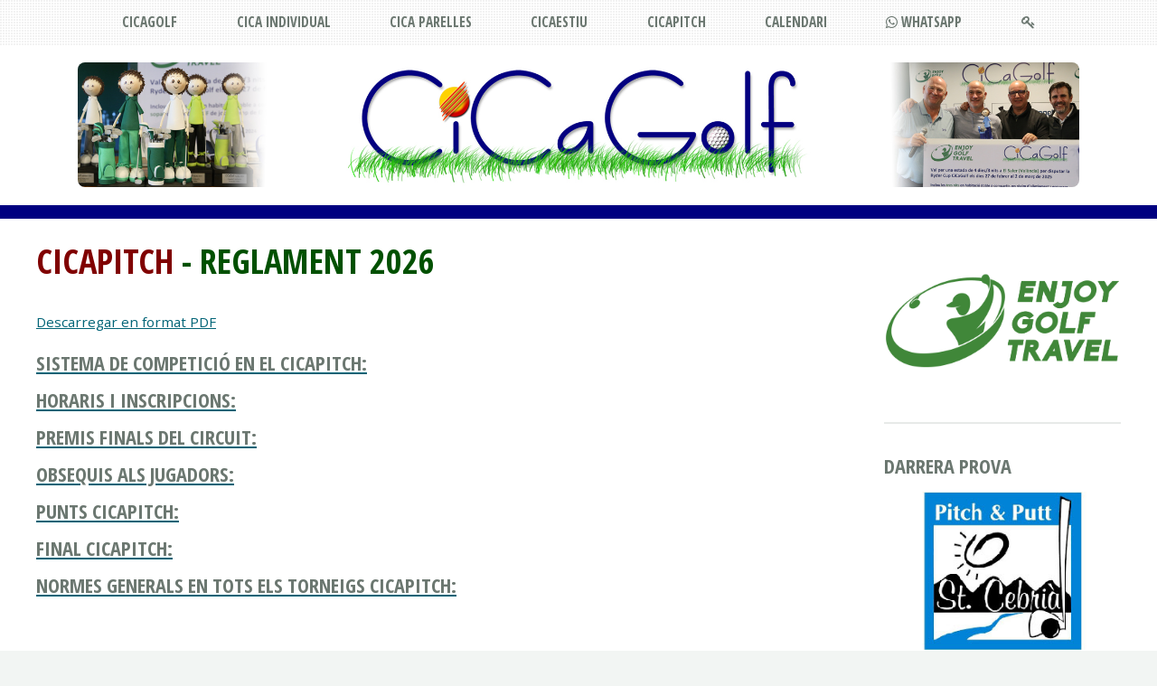

--- FILE ---
content_type: text/html; charset=UTF-8
request_url: http://www.cicagolf.com/index.php?op=ReglamentPitch
body_size: 7076
content:

<!DOCTYPE HTML>
<!--
	TXT by HTML5 UP
	html5up.net | @n33co
	Free for personal and commercial use under the CCA 3.0 license (html5up.net/license)
-->
<html>
	<head>
		<title>CiCaGolf - Circuit Català de Golf</title>
		<meta charset="utf-8" />
		<meta name="viewport" content="width=device-width, initial-scale=1" />
		<!--[if lte IE 8]><script src="assets/js/ie/html5shiv.js"></script><![endif]-->
		<link rel="stylesheet" type="text/css" href="assets/css/main.css" />
		<link rel="stylesheet" type="text/css" href="assets/css/bootstrap-year-calendar.css">
		<!--<link rel="stylesheet" type="text/css" href="assets/css/camps.css"> CSS per visalitzar cicaCamps.php-->
		<!--[if lte IE 8]><link rel="stylesheet" href="assets/css/ie8.css" /><![endif]-->
		<link href="./images/favicon.ico" rel="shortcut icon" type="image/x-icon">

		<!-- Scripts -->
		<script src="assets/js/jquery.min.js"></script>
		<script src="assets/js/jquery.dropotron.min.js"></script>
		<script src="assets/js/skel.min.js"></script>
		<script src="assets/js/skel-viewport.min.js"></script>
		<script src="assets/js/util.js"></script>
		<!--[if lte IE 8]><script src="assets/js/ie/respond.min.js"></script><![endif]-->
		<script src="assets/js/main.js"></script>
	</head>
	<body>
		<div id="page-wrapper">
			<!-- Header -->
			<header id="header">
				<div class="logo container">
					<div>
						<!-- Important que hi hagi h1 per la barra menú versió mbl -->
						<h1><a href="index.php" id="logo">&nbsp;</a></h1>
						<img class="image featured" src="./images/banner2025.jpg" alt="CiCaGolf" />
					</div>
				</div>
			</header>

			<!-- Nav -->
			<nav id="nav">
				<ul>
	<li><a href="./index.php?op=Banners">CiCaGolf</a>
		<ul>
			<li><a href="./index.php?op=Presentacio">Qui som?</a></li>
			<li><a href="./index.php?op=Contactar">Contacta'ns</a></li>
			<li><a href="./index.php?op=Seguir">Segueix-nos</a></li>
			<li><a href="./index.php?op=Fotos">Fotos</a></li>
		</ul>
	</li>

	<li><a href="#">CiCa Individual</a>
		<ul>
			<li><a href="./index.php?op=ReglamentIndividual">Reglament</a></li>
			<li><a href="./index.php?op=InscripcionsIndividual">Inscripcions</a></li>
			<li><a href="./index.php?op=HorarisIndividual">Horaris sortida</a></li>
			<li><a href="./index.php?op=ResultatsIndividual">Resultats</a></li>
			<li><a href="./index.php?op=PremisIndividual">Premis circuit</a></li>
			<li><a href="./index.php?op=PuntsIndividual">Punts CiCa Individual</a></li>
			<li><a href="./index.php?op=ObsequisIndividual">Obsequis per participaci&oacute;</a></li>
		</ul>
	</li>
	<li><a href="#">CiCa Parelles</a>
		<ul>
			<li><a href="./index.php?op=ReglamentParelles">Reglament</a></li>
			<li><a href="./index.php?op=InscripcionsParelles">Inscripcions</a></li>
			<li><a href="./index.php?op=HorarisParelles">Horaris sortida</a></li>
			<li><a href="./index.php?op=ResultatsParelles">Resultats</a></li>
			<li><a href="./index.php?op=PremisParelles">Premis circuit</a></li>
			<li><a href="./index.php?op=PuntsParelles">Punts CiCa Parelles</a></li>
			<li><a href="./index.php?op=ObsequisParelles">Obsequis per participaci&oacute;</a></li>
		</ul>
	</li>
	<li><a href="#">CiCaEstiu</a>
		<ul>
			<li><a href="./index.php?op=ReglamentEstiu">Reglament</a></li>
			<li><a href="./index.php?op=InscripcionsEstiu">Inscripcions</a></li>
			<li><a href="./index.php?op=HorarisEstiu">Horaris sortida</a></li>
			<li><a href="./index.php?op=ResultatsEstiu">Resultats</a></li>
			<li><a href="./index.php?op=PremisEstiu">Premis circuit</a></li>
		</ul>
	</li>
	<li><a href="#">CiCaPitch</a>
		<ul>
			<li><a href="./index.php?op=ReglamentPitch">Reglament</a></li>
			<li><a href="./index.php?op=ResultatsIPitch">Resultats Individual</a></li>
			<li><a href="./index.php?op=ResultatsPPitch">Resultats Parelles</a></li>
			<li><a href="./index.php?op=PremisPitch">Premis circuit</a></li>
			<li><a href="./index.php?op=PuntsIPitch">Punts CiCaPitch Individual</a></li>
			<li><a href="./index.php?op=PuntsPPitch">Punts CiCaPitch Parelles</a></li>
			<li><a href="./index.php?op=ObsequisPitch">Obsequis per participaci&oacute;</a></li>
		</ul>
	</li>

	<!--<li><a href="./index.php?op=Final">Final CiCaGolf</a></li>-->
	
	<li><a href="./index.php?op=Calendari">Calendari</a></li>
	
	<!--<li><a href="./index.php?op=Fotos">Fotos</a></li>-->

	<!--<li><a href="./index.php?op=Depique"><font style="color:#800000;">Botiga Depique On line</font></a></li>-->

	<li><a target="_blank" href="https://api.whatsapp.com/send?phone=34605540956" title="Envia'ns un Whatsapp" class="icon fa-whatsapp">&nbsp;Whatsapp</a></li>

	<!--<li><a href="./index.php?op=Privada"><i class="fa fa-key" aria-hidden="true"></i>&nbsp;Privada</a></li>-->
	<li><a href="./index.php?op=Privada"><i class="fa fa-key" aria-hidden="true"></i></a></li>
</ul>
			</nav>

			<!-- Main -->
			<div id="main-wrapper">
				<div id="main" class="container">
					<div class="row">
						<div class="9u 12u(mobile) important(mobile)">
							<div class="content content-left">

								<!-- Content -->
								<article class="box page-content">
									<header>
										<h2><!--<span class="blauFosc">CiCaGolf&nbsp;</span>--><span class="vermellFosc">CiCaPitch</span><span class="verdFosc"> - Reglament 2026</span></h2>
									</header>

									<!-- Cada php ha d'anar dins una o varies section -->
									<section>
	<p><a target="_blank" href="./Fitxers/reglament26Pitch.pdf">Descarregar en format PDF</a></p>

	<a href="#" id="Sistema-show" onclick="showHide('Sistema');return false;"><h3>Sistema de competici&oacute; en el CiCaPitch:</h3></a>
	<div id="Sistema" class="readmore">
		<h3>Sistema de competici&oacute; en el CiCaPitch:</h3>
		<p>Les proves es podran jugar tant en format <b>Individual</b> com en <b>Parelles Fourball</b>. En el cas de parelles, els equips seran de dos jugadors m&eacute;s un reserva (opcional). 
		Cap jugador pot formar part de m&eacute;s d&#39;un equip.</p> 
		<p>Categories Individuals:
			<ul class="default">
				<li>Scratx</li>
				<li>Handicap inferior: fins a 5,9</li>
				<li>Handicap superior: a partir de 6,0</li>
				<li>Fidelitat (tots els handicaps)</li>
			</ul>
		</p>
		<p>Categories Parelles:
			<ul class="default">
				<li>Scratx</li>
				<li>Handicap</li>
				<li>Pink (parelles amb una Dama com a m&iacute;nim)</li>
				<li>Fidelitat</li>
			</ul>
		</p>
		<p>El circuit consta de deu proves. Per a la classificaci&oacute; final de cada categoria comptaran els <b>sis millors resultats</b>, excepte per a la classificaci&oacute; <b>Fidelitat</b> on comptaran tots deu. 
		Totes les proves es disputaran amb el sistema de puntuaci&oacute; <b>Stableford</b>.</p>
		<p><a href="#" id="Sistema-hide" onclick="showHide('Sistema');return false;">Ocultar</a></p>
	</div>

	<a href="#" id="Inscripcions-show" onclick="showHide('Inscripcions');return false;"><h3>Horaris i Inscripcions:</h3></a>
	<div id="Inscripcions" class="readmore">
		<h3>Horaris i Inscripcions:</h3>
		<p>Hi haur&agrave; quatre sortides a tiro a tots els camps: <b>divendres mat&iacute; i tarda, dissabte mat&iacute; i diumenge mat&iacute;</b>. En cas d&#39;omplir-se la sortida del dissabte mat&iacute;, es podran obrir inscripcions per dissabte tarda. 
		Les dues <b>Finals</b> tindran una &uacute;nica sortida al mat&iacute; i despr&eacute;s es far&agrave; el dinar d&#39;entrega de premis</p>
		<p>Les <b>inscripcions</b> es faran sempre al camp corresponent. Els <b>horaris i grups</b> es faran per estricte handicap. El preu de la inscripci&oacute; a totes les proves &eacute;s de <b>25€</b>.</p>
		<p><a href="#" id="Inscripcions-hide" onclick="showHide('Inscripcions');return false;">Ocultar</a></p>
	</div>

	<a href="#" id="PremisFin-show" onclick="showHide('PremisFin');return false;"><h3>Premis Finals del circuit:</h3></a>
	<div id="PremisFin" class="readmore">
		<h3>Premis Finals del circuit:</h3>
		<ul class="default">
			<li><b>15 estades de tres dies a un hotel fora de Catalunya per jugar la Ryder Cup CiCaPitch</b>. Aquestes estades seran pels guanyadors de cada categoria Individual (4 guanyadors) i pels guanyadors de cada categoria de Parelles (8 guanyadors). 
			Les tres restants seran pels guanyadors handicap de les <b>Finals CiCaPitch Individual i Parelles (21 i 22 de novembre)</b>.</li>
			<li><b>9 espatlles Gran Reserva Batall&eacute; El &uacute;nico</b>. Aquestes espatlles seran pels segons classificats de les categories Scratx, Handicap Inferior i Superior del torneig Individual i pels segons classuficats Scratx, Handicap i Pink 
			del torneig de Parelles.</li>
		</ul>
		<p>A efectes de guanyadors m&uacute;ltiples en diferents categories, l&#39;ordre d&#39;elecci&oacute; ser&agrave; la dels millors classificats <b>Scratx</b>, <b>Pink (a parelles)</b>, <b>Handicap</b> i despr&eacute;s <b>Fidelitat</b>.</p>
		<p>Els jugadors que hagin guanyat el premi de l&#39;estada durant dos anys seguits, no podran optar a aquest premi l&#39;any següent d&#39;aquest fet. Si podran optar a altres premis i obsequis.</p>
		<p><a href="#" id="PremisFin-hide" onclick="showHide('PremisFin');return false;">Ocultar</a></p>
	</div>
	
	<a href="#" id="Obsequis-show" onclick="showHide('Obsequis');return false;"><h3>Obsequis als jugadors:</h3></a>
	<div id="Obsequis" class="readmore">
		<h3>Obsequis als jugadors:</h3>
		<p>A la 1a prova del circuit, P&P St Cebri&agrave; dels dies 16, 17 i 18 de gener, tots els jugadors rebran d&#39;obsequi una caixa de <b>3 boles Srixon Soft Feel</b>.</p>
		<p>A partir de la segona prova, tots els jugadors rebran obsequis en funci&oacute; del n&uacute;mero de prova disputada segons els seg&uuml;ent escalat:</p>
		<ul class="default">
			<li>2a prova disputada: <b>Tee especial per Pitch&Putt</b></li>
			<li>3a prova disputada: <b>Caixa de 3 boles Srixon Soft Feel</b></li>
			<li>4a prova disputada: <b>Caixa galetes Birba 170gr</b></li>
			<li>5a prova disputada: <b>Caixa de 3 boles Srixon Soft Feel</b></li>
			<li>6a prova disputada: <b>Guant de golf Under Armour</b></li>
			<li>7a prova disputada: <b>Caixa de 3 boles Srixon Soft Feel</b></li>
			<li>8a prova disputada: <b>Caixa galetes Birba 280gr</b></li>
			<li>9a prova disputada: <b>Polo t&egrave;cnic Under Armour</b></li>
		</ul>
		<p><a href="#" id="Obsequis-hide" onclick="showHide('Obsequis');return false;">Ocultar</a></p>
	</div>

	<a href="#" id="Punts-show" onclick="showHide('Punts');return false;"><h3>Punts CiCaPitch:</h3></a>
	<div id="Punts" class="readmore">
		<h3>Punts CiCaPitch:</h3>
		<p>Els jugadors podran aconseguir Punts CiCaPitch al llarg del circuit que podran bescanviar al final de temporada per obsequis. 
		Els punts s&#39;assignaran a cada jugador segons el seg&uuml;ent barem:</p>
		<ul class="default">
			<li><b>Els tres primers</b> classificats de cada categoria Individual a cada camp, obtindran <b>6, 4 i 2 punts CiCaPitch</b>. Si un jugador obt&eacute; punts en dos o m&eacute;s categories, nom&eacute;s se li sumaran els punts en la categoria en 
			que faci m&eacute;s punts.</li>
			<li><b>Els tres primers</b> classificats de cada categoria Parelles a cada camp, obtindran <b>3, 2 i 1 punts CiCaPitch</b>. Si un jugador obt&eacute; punts en dos o m&eacute;s categories, nom&eacute;s se li sumaran els punts en la categoria en 
			que faci m&eacute;s punts.</li>
			<li><b>1 punt CiCaPitch</b> per cada Birdie aconseguit (en parelles, el jugador que el fa)</li>
			<li><b>6 punts CiCaPitch</b> per cada Hole in One aconseguit (en parelles, el jugador que el fa)</li>
		</ul>
		<br>
		
		<p>Els jugadors podran bescanviar els seus punts en qualsevol moment de la temporada abans del 21 de novembre, dia de la <b>Final CiCaPitch</b>. 
		No es poden acumular punts entre diferents jugadors. La llista d&#39;obsequis ambs els punts necessaris per aconseguir-los &eacute;s:</p>
		<ul class="default">
			<li>8 punts: <b>Caixa de 3 boles Srixon Soft Feel</b></li>
			<li>16 punts: <b>Caixa de 3 boles Titleist ProV</b></li>
			<li>20 punts: <b>Bossa de sabates Under Armour</b></li>
			<li>25 punts: <b>GF per jugar una prova del CiCaPitch 2026 o 2027</b></li>
			<li>30 punts: <b>Paraig&uuml;es de golf</b></li>
			<li>35 punts: <b>Espatlla Gran Reserva Batall&eacute; El &uacute;nico</b></li>
		</ul>
		<br>
		<p>Hi haur&agrave; dos premis especials d&#39;un valor m&iacute;nim de <b>250€</b> cadesc&uacute; per al jugador de <b>Individual i un altre per al jugador de Parelles que aconsegueixin m&eacute;s punts CiCaPitch a final de temporada</b> i que hagin fet un m&iacute;nim de 6 proves del circuit.
		D&#39;aquests jugadors escollir&agrave; primer el que tingui m&eacute;s punts. Aquests regals seran a canvi de tots els seus punts CiCaPitch aconseguits durant el 2026.
		En cas d&#39;empat entre dos o m&eacute;s jugadors, guanyar&agrave; el jugador que tenia el handicap m&eacute;s baix en la primera prova disputada.</p>
		<p><a href="#" id="Punts-hide" onclick="showHide('Punts');return false;">Ocultar</a></p>
	</div>

	
	<a href="#" id="Final-show" onclick="showHide('Final');return false;"><h3>Final CiCaPitch:</h3></a>
	<div id="Final" class="readmore">
		<h3>Final CiCaPitch:</h3>
		<p>El dissabte <b>21 de novembre de 2026</b> es disputar&agrave; la <b>Final CiCaPitch Individual</b>. La prova es disputar&agrave; en la modalitat <b>Individual Stroke Play Handicap</b>. 
		El diumenge <b>22 de novembre de 2026</b> es disputar&agrave; la <b>Final CiCaPitch Parelles</b>. La prova es disputar&agrave; en la modalitat <b>Parelles Fourball Stroke Play Handicap</b>. 
		Els guanyadors Handicap d&#39;ambdues finals obtindran una </b>estada de tres dies a un hotel fora de Catalunya per jugar la Ryder Cup CiCaPitch</b>. La participaci&oacute; a aquestes proves estar&agrave; limitada als jugadors classificats. Estaran 
		classificats tots els jugadors que han disputat un m&iacute;nim de 6 proves del circuit CiCaPitch. Al finalitzar aquestes proves, es far&agrave; un dinar d’entrega de premis i sorteig de regals.</p>
		<p>Els jugadors classificats per a les <b>Finals CiCaPitch</b> podran jugar ambdues finals si aix&iacute; ho desitgen, independentment de la modalitat jugada durant el circuit. Es permetr&agrave; que juguin parelles amb un sol jugador classificat 
		per a la Final.	En cas de guanyar una d&#39;aquestes parelles, el premi del jugador no classificat passar&agrave; a la seg&uuml;ent parella classificada (mitja estada per a cadasc&uacute;). Si aquesta parella tamb&eacute; fos una d&#39;aquestes, 
		l&#39;estada ser&agrave; pel jugador classificat.</p>
		<p><a href="#" id="Final-hide" onclick="showHide('Final');return false;">Ocultar</a></p>
	</div>

	<a href="#" id="Normes-show" onclick="showHide('Normes');return false;"><h3>Normes generals en tots els torneigs CiCaPitch:</h3></a>
	<div id="Normes" class="readmore">
		<h3>Normes generals en tots els torneigs CiCaPitch:</h3>
		<p>En cas d’empat final en la classificaci&oacute; handicap d’una prova o classificaci&oacute; final, guanyar&agrave; el jugador amb el handicap m&eacute;s baix (a parelles, la suma de handicaps).
		En el cas de classificaci&oacute; scratx ser&agrave; el m&eacute;s alt. Per establir el handicap del jugador en una classificaci&oacute; final, s’agafar&agrave; el handicap de la primera prova disputada.</p>
		<p>Els jugadors inscrits a les proves organitzades per CiCaGolf, autoritzen la publicaci&oacute; de fotos a la web del circuit o altres mitjans que CiCaGolf consideri adequats, 
		sempre amb fins purament comercials i/o de difusi&oacute;.</p>
		<p>Com a regla local a totes les proves del CiCaPitch, es permet utilitzar aparells de medici&oacute; de dist&agrave;ncia. Es co&lmidot;oca bola en el carrer en totes les proves del circuit. 
		Qualsevol aspecte no contemplat en aquest reglament, ser&agrave; estudiat i resolt pel Comit&egrave; de Competici&oacute; i comunicat adequadament pels mitjans habituals de CiCaPitch.</p>
		<p><a href="#" id="Normes-hide" onclick="showHide('Normes');return false;">Ocultar</a></p>
	</div>
</section>								</article>
							</div>
						</div>

						<div class="3u 12u(mobile)">
							<div class="sidebar">
								<section>
									
<!--<h2 class="major"><span>Campionat</span></h2>-->
<ul class="divided">
	<li>
		<article class="box post-summary">
			<!--<li><a href="./index.php?op=Depique"><font style="color:#800000;">Botiga Depique On line</font></a></li>-->
			<!--<a href="./index.php?op=Depique" class="button">Botiga Depique On line</a>-->
			<!--<a href="http://www.enjoygolftravel.com" class="button" style="text-align:center;">Enjoy Golf Travel</a>-->
			<a href="http://www.enjoygolftravel.com"><img class="image featured" src="./images/enjoy.png" alt="Enjoy Golf Travel" /></a>
		</article>
	</li>

	<li>
		<article class="box post-summary">
			<h3>Darrera prova</h3>
				<img class="image featured" src="./images/Camp/ppcebria.jpg" alt="Pitch - Sant Cebri&agrave;" />
				<ul>
					<li>1a prova CiCaPitch 2026</li>
					<li>Sant Cebri&agrave;</li>
					<li>16, 17 i 18 de gener de 2026</li>
					<li>Individual i Parelles Fourball</li>
				</ul>
		</article>
	</li>

	<li>
		<article class="box post-summary">
			<h3>Seg&uuml;ent prova</h3>
				<img class="image featured" src="./images/Camp/pparo.jpg" alt="Pitch - Platja d&#39;Aro" />
				<ul>
					<li>2a prova CiCaPitch 2026</li>
					<li>Platja d&#39;Aro</li>
					<li>6, 7 i 8 de febrer de 2026</li>
					<li>Individual i Parelles Fourball</li>
				</ul>
		</article>
	</li>
</ul>
								</section>
							</div>
						</div>
					</div>
					<div class="row 200%">
						<div class="12u">
							<!-- Features -->
							<section class="box features">
								
<h2 class="major"><span>Patrocinadors</span></h2>
<div>
	<div class="row">
						<div class=3u 12u(mobile)>
					<!-- Feature -->
					<section class="box feature">
						<a href="http://www.underarmour.es" target="_blank" class="image featured"><img src=images/Logo/Uarmour.jpg /></a>
					</section>
				</div>
						<div class=3u 12u(mobile)>
					<!-- Feature -->
					<section class="box feature">
						<a href="http://www.weareyouin.com" target="_blank" class="image featured"><img src=images/Logo/youin.jpg /></a>
					</section>
				</div>
						<div class=3u 12u(mobile)>
					<!-- Feature -->
					<section class="box feature">
						<a href="http://www.wattsrenovable.com/ca/" target="_blank" class="image featured"><img src=images/Logo/nouwatts.jpg /></a>
					</section>
				</div>
						<div class=3u 12u(mobile)>
					<!-- Feature -->
					<section class="box feature">
						<a href="http://www.co2en.cat" target="_blank" class="image featured"><img src=images/Logo/nouco2en.jpg /></a>
					</section>
				</div>
			</div>
	<div class="row">
		<div class="12u">
			<ul class="actions">
				<li><a href="./index.php?op=Patrocinadors" class="button big">Veure'ls tots</a></li>
			</ul>
		</div>
	</div>
</div>
							</section>
						</div>
					</div>
				</div>
			</div>

			<!-- Footer -->
			<footer id="footer" class="container">
				<div class="row 200%">
	<!--<div class="9u 12u(mobile)">-->
	<div class="12u">
		<!-- About -->
		<section>
			<h2 class="major"><span>CiCaGolf, S.C.P.</span></h2>
			<p>NIF J17661752</p>
			<p>C/ Francesc Artau, 2 baixos - 17005 - GIRONA - info@cicagolf.com - 605 54 09 56</p>
			<p>Inscrita en el Registre de la Generatitat de Catalunya n 403611/2001 amb data 28/02/2001</p>
		</section>
	</div>
</div>

<div class="row 200%">
	<div class="12u">
		<!-- Contact -->
		<section>
			<h2 class="major"><span>Segueix-nos</span></h2>
			<ul class="contact">
	<li><a target="_blank" href="https://www.facebook.com/Cicagolf" title="Facebook CiCaGolf" class="icon fa-facebook"><span class="label">Facebook</span></a></li>
	<li><a target="_blank" href="https://www.instagram.com/cicagolf" title="Instagram CiCaGolf" class="icon fa-instagram"><span class="label">Instagram</span></a></li>
	<li><a href="./index.php?op=Fotos" title="Fotos CiCaGolf" class="icon fa-photo"><span class="label">Fotos</span></a></li>
	<li><a target="_blank" href="https://api.whatsapp.com/send?phone=34605540956" title="Envia'ns un Whatsapp" class="icon fa-whatsapp"><span class="label">Whatsapp</span></a></li>
</ul>
		</section>
	</div>
</div>

<!-- Copyright -->
<div id="copyright">
	<ul class="menu">
		<li><a href="./index.php?op=Privacitat"> Avis Legal i Pol&iacute;tica de privacitat de CiCaGolf, S.C.P. </a></li>
		<li> Design by Albert Sabri&agrave; </li>
	</ul>
</div>			</footer>
		</div>

		<!-- Reglament -->
		<script>
			function showHide(shID) {
				if (document.getElementById(shID)) {
					if (document.getElementById(shID+'-show').style.display != 'none') {
						document.getElementById(shID+'-show').style.display = 'none';
						document.getElementById(shID).style.display = 'block';
					}
					else {
						document.getElementById(shID+'-show').style.display = 'inline';
						document.getElementById(shID).style.display = 'none';
					}
				}
			}
		</script>
	</body>
</html>

--- FILE ---
content_type: text/css
request_url: http://www.cicagolf.com/assets/css/main.css
body_size: 11901
content:
@import url("font-awesome.min.css");
@import url("http://fonts.googleapis.com/css?family=Open+Sans:400,400italic,700,700italic|Open+Sans+Condensed:700");

/*
	TXT by HTML5 UP
	html5up.net | @n33co
	Free for personal and commercial use under the CCA 3.0 license (html5up.net/license)
*/

.taronjaClar{color:#ffffcc;}
.taronjaFosc{color:#ff9900;}
.vermellClar{color:#ff0000;}
.vermellFosc{color:#800000;}
.verdClar{color:#33cc33;}
.verdFosc{color:#005000;}
.blauClar{color:#6699ff;}
.blauFosc{color:#000080;}

.colorText{color:#6b7770;}
.colorLink{color:#006376;}
.colorHeader{color:#c1cac5;}
.colorContact{color:#f2f5f3;}

/* Reset */

	html, body, div, span, applet, object, iframe, h1, h2, h3, h4, h5, h6, p, blockquote, pre, a, abbr, acronym, address, big, cite, code, del, dfn, em, img, ins, kbd, q, s, samp, small, strike, strong, sub, sup, tt, var, b, u, i, center, dl, dt, dd, ol, ul, li, fieldset, form, label, legend, table, caption, tbody, tfoot, thead, tr, th, td, article, aside, canvas, details, embed, figure, figcaption, footer, header, hgroup, menu, nav, output, ruby, section, summary, time, mark, audio, video {
		margin: 0;
		padding: 0;
		border: 0;
		font-size: 100%;
		font: inherit;
		vertical-align: baseline;
	}

	article, aside, details, figcaption, figure, footer, header, hgroup, menu, nav, section {
		display: block;
	}

	body {
		line-height: 1;
	}

	ol, ul {
		list-style: none;
	}

	blockquote, q {
		quotes: none;
	}

	blockquote:before, blockquote:after, q:before, q:after {
		content: '';
		content: none;
	}

	table {
		border-collapse: collapse;
		border-spacing: 0;
	}

	body {
		-webkit-text-size-adjust: none;
	}

/* Box Model */

	*, *:before, *:after {
		-moz-box-sizing: border-box;
		-webkit-box-sizing: border-box;
		box-sizing: border-box;
	}

/* Containers */

	.container {
		margin-left: auto;
		margin-right: auto;
	}

	.container.\31 25\25 {
		width: 100%;
		max-width: 1200px;
		min-width: 960px;
	}

	.container.\37 5\25 {
		width: 720px;
	}

	.container.\35 0\25 {
		width: 480px;
	}

	.container.\32 5\25 {
		width: 240px;
	}

	.container {
		width: 960px;
	}

	@media screen and (min-width: 737px) {

		.container.\31 25\25 {
			width: 100%;
			max-width: 1500px;
			min-width: 1200px;
		}

		.container.\37 5\25 {
			width: 900px;
		}

		.container.\35 0\25 {
			width: 600px;
		}

		.container.\32 5\25 {
			width: 300px;
		}

		.container {
			width: 1200px;
		}

	}

	@media screen and (min-width: 737px) and (max-width: 1200px) {

		.container.\31 25\25 {
			width: 100%;
			max-width: 1200px;
			min-width: 960px;
		}

		.container.\37 5\25 {
			width: 720px;
		}

		.container.\35 0\25 {
			width: 480px;
		}

		.container.\32 5\25 {
			width: 240px;
		}

		.container {
			width: 960px;
		}

	}

	@media screen and (max-width: 736px) {

		.container.\31 25\25 {
			width: 100%;
			max-width: 125%;
			min-width: 100%;
		}

		.container.\37 5\25 {
			width: 75%;
		}

		.container.\35 0\25 {
			width: 50%;
		}

		.container.\32 5\25 {
			width: 25%;
		}

		.container {
			width: 100% !important;
		}

	}

/* Grid */

	.row {
		border-bottom: solid 1px transparent;
		-moz-box-sizing: border-box;
		-webkit-box-sizing: border-box;
		box-sizing: border-box;
	}

	.row > * {
		float: left;
		-moz-box-sizing: border-box;
		-webkit-box-sizing: border-box;
		box-sizing: border-box;
	}

	.row:after, .row:before {
		content: '';
		display: block;
		clear: both;
		height: 0;
	}

	.row.uniform > * > :first-child {
		margin-top: 0;
	}

	.row.uniform > * > :last-child {
		margin-bottom: 0;
	}

	.row.\30 \25 > * {
		padding: 0 0 0 0px;
	}

	.row.\30 \25 {
		margin: 0 0 -1px 0px;
	}

	.row.uniform.\30 \25 > * {
		padding: 0px 0 0 0px;
	}

	.row.uniform.\30 \25 {
		margin: 0px 0 -1px 0px;
	}

	.row > * {
		padding: 0 0 0 40px;
	}

	.row {
		margin: 0 0 -1px -40px;
	}

	.row.uniform > * {
		padding: 40px 0 0 40px;
	}

	.row.uniform {
		margin: -40px 0 -1px -40px;
	}

	.row.\32 00\25 > * {
		padding: 0 0 0 80px;
	}

	.row.\32 00\25 {
		margin: 0 0 -1px -80px;
	}

	.row.uniform.\32 00\25 > * {
		padding: 80px 0 0 80px;
	}

	.row.uniform.\32 00\25 {
		margin: -80px 0 -1px -80px;
	}

	.row.\31 50\25 > * {
		padding: 0 0 0 60px;
	}

	.row.\31 50\25 {
		margin: 0 0 -1px -60px;
	}

	.row.uniform.\31 50\25 > * {
		padding: 60px 0 0 60px;
	}

	.row.uniform.\31 50\25 {
		margin: -60px 0 -1px -60px;
	}

	.row.\35 0\25 > * {
		padding: 0 0 0 20px;
	}

	.row.\35 0\25 {
		margin: 0 0 -1px -20px;
	}

	.row.uniform.\35 0\25 > * {
		padding: 20px 0 0 20px;
	}

	.row.uniform.\35 0\25 {
		margin: -20px 0 -1px -20px;
	}

	.row.\32 5\25 > * {
		padding: 0 0 0 10px;
	}

	.row.\32 5\25 {
		margin: 0 0 -1px -10px;
	}

	.row.uniform.\32 5\25 > * {
		padding: 10px 0 0 10px;
	}

	.row.uniform.\32 5\25 {
		margin: -10px 0 -1px -10px;
	}

	.\31 2u, .\31 2u\24 {
		width: 100%;
		clear: none;
		margin-left: 0;
	}

	.\31 1u, .\31 1u\24 {
		width: 91.6666666667%;
		clear: none;
		margin-left: 0;
	}

	.\31 0u, .\31 0u\24 {
		width: 83.3333333333%;
		clear: none;
		margin-left: 0;
	}

	.\39 u, .\39 u\24 {
		width: 75%;
		clear: none;
		margin-left: 0;
	}

	.\38 u, .\38 u\24 {
		width: 66.6666666667%;
		clear: none;
		margin-left: 0;
	}

	.\37 u, .\37 u\24 {
		width: 58.3333333333%;
		clear: none;
		margin-left: 0;
	}

	.\36 u, .\36 u\24 {
		width: 50%;
		clear: none;
		margin-left: 0;
	}

	.\35 u, .\35 u\24 {
		width: 41.6666666667%;
		clear: none;
		margin-left: 0;
	}

	.\34 u, .\34 u\24 {
		width: 33.3333333333%;
		clear: none;
		margin-left: 0;
	}

	.\33 u, .\33 u\24 {
		width: 25%;
		clear: none;
		margin-left: 0;
	}

	.\32 u, .\32 u\24 {
		width: 16.6666666667%;
		clear: none;
		margin-left: 0;
	}

	.\31 u, .\31 u\24 {
		width: 8.3333333333%;
		clear: none;
		margin-left: 0;
	}

	.\31 2u\24 + *,
	.\31 1u\24 + *,
	.\31 0u\24 + *,
	.\39 u\24 + *,
	.\38 u\24 + *,
	.\37 u\24 + *,
	.\36 u\24 + *,
	.\35 u\24 + *,
	.\34 u\24 + *,
	.\33 u\24 + *,
	.\32 u\24 + *,
	.\31 u\24 + * {
		clear: left;
	}

	.\-11u {
		margin-left: 91.66667%;
	}

	.\-10u {
		margin-left: 83.33333%;
	}

	.\-9u {
		margin-left: 75%;
	}

	.\-8u {
		margin-left: 66.66667%;
	}

	.\-7u {
		margin-left: 58.33333%;
	}

	.\-6u {
		margin-left: 50%;
	}

	.\-5u {
		margin-left: 41.66667%;
	}

	.\-4u {
		margin-left: 33.33333%;
	}

	.\-3u {
		margin-left: 25%;
	}

	.\-2u {
		margin-left: 16.66667%;
	}

	.\-1u {
		margin-left: 8.33333%;
	}

	@media screen and (min-width: 737px) {

/* ABANS HI HAVIA 50px al top */
		.row > * {
			padding: 25px 0 0 50px;
		}

		.row {
			margin: -40px 0 -1px -50px;
		}

		.row.uniform > * {
			padding: 25px 0 0 50px;
		}

		.row.uniform {
			margin: -25px 0 -1px -50px;
		}

/* ABANS HI HAVIA 100px al top */
		.row.\32 00\25 > * {
			padding: 70px 0 0 100px;
		}

		.row.\32 00\25 {
			margin: -70px 0 -1px -100px;
		}

		.row.uniform.\32 00\25 > * {
			padding: 70px 0 0 100px;
		}

		.row.uniform.\32 00\25 {
			margin: -70px 0 -1px -100px;
		}

		.row.\31 50\25 > * {
			padding: 75px 0 0 75px;
		}

		.row.\31 50\25 {
			margin: -75px 0 -1px -75px;
		}

		.row.uniform.\31 50\25 > * {
			padding: 75px 0 0 75px;
		}

		.row.uniform.\31 50\25 {
			margin: -75px 0 -1px -75px;
		}

		.row.\35 0\25 > * {
			padding: 25px 0 0 25px;
		}

		.row.\35 0\25 {
			margin: -25px 0 -1px -25px;
		}

		.row.uniform.\35 0\25 > * {
			padding: 25px 0 0 25px;
		}

		.row.uniform.\35 0\25 {
			margin: -25px 0 -1px -25px;
		}

		.row.\32 5\25 > * {
			padding: 12.5px 0 0 12.5px;
		}

		.row.\32 5\25 {
			margin: -12.5px 0 -1px -12.5px;
		}

		.row.uniform.\32 5\25 > * {
			padding: 12.5px 0 0 12.5px;
		}

		.row.uniform.\32 5\25 {
			margin: -12.5px 0 -1px -12.5px;
		}

		.\31 2u\28desktop\29, .\31 2u\24\28desktop\29 {
			width: 100%;
			clear: none;
			margin-left: 0;
		}

		.\31 1u\28desktop\29, .\31 1u\24\28desktop\29 {
			width: 91.6666666667%;
			clear: none;
			margin-left: 0;
		}

		.\31 0u\28desktop\29, .\31 0u\24\28desktop\29 {
			width: 83.3333333333%;
			clear: none;
			margin-left: 0;
		}

		.\39 u\28desktop\29, .\39 u\24\28desktop\29 {
			width: 75%;
			clear: none;
			margin-left: 0;
		}

		.\38 u\28desktop\29, .\38 u\24\28desktop\29 {
			width: 66.6666666667%;
			clear: none;
			margin-left: 0;
		}

		.\37 u\28desktop\29, .\37 u\24\28desktop\29 {
			width: 58.3333333333%;
			clear: none;
			margin-left: 0;
		}

		.\36 u\28desktop\29, .\36 u\24\28desktop\29 {
			width: 50%;
			clear: none;
			margin-left: 0;
		}

		.\35 u\28desktop\29, .\35 u\24\28desktop\29 {
			width: 41.6666666667%;
			clear: none;
			margin-left: 0;
		}

		.\34 u\28desktop\29, .\34 u\24\28desktop\29 {
			width: 33.3333333333%;
			clear: none;
			margin-left: 0;
		}

		.\33 u\28desktop\29, .\33 u\24\28desktop\29 {
			width: 25%;
			clear: none;
			margin-left: 0;
		}

		.\32 u\28desktop\29, .\32 u\24\28desktop\29 {
			width: 16.6666666667%;
			clear: none;
			margin-left: 0;
		}

		.\31 u\28desktop\29, .\31 u\24\28desktop\29 {
			width: 8.3333333333%;
			clear: none;
			margin-left: 0;
		}

		.\31 2u\24\28desktop\29 + *,
		.\31 1u\24\28desktop\29 + *,
		.\31 0u\24\28desktop\29 + *,
		.\39 u\24\28desktop\29 + *,
		.\38 u\24\28desktop\29 + *,
		.\37 u\24\28desktop\29 + *,
		.\36 u\24\28desktop\29 + *,
		.\35 u\24\28desktop\29 + *,
		.\34 u\24\28desktop\29 + *,
		.\33 u\24\28desktop\29 + *,
		.\32 u\24\28desktop\29 + *,
		.\31 u\24\28desktop\29 + * {
			clear: left;
		}

		.\-11u\28desktop\29 {
			margin-left: 91.66667%;
		}

		.\-10u\28desktop\29 {
			margin-left: 83.33333%;
		}

		.\-9u\28desktop\29 {
			margin-left: 75%;
		}

		.\-8u\28desktop\29 {
			margin-left: 66.66667%;
		}

		.\-7u\28desktop\29 {
			margin-left: 58.33333%;
		}

		.\-6u\28desktop\29 {
			margin-left: 50%;
		}

		.\-5u\28desktop\29 {
			margin-left: 41.66667%;
		}

		.\-4u\28desktop\29 {
			margin-left: 33.33333%;
		}

		.\-3u\28desktop\29 {
			margin-left: 25%;
		}

		.\-2u\28desktop\29 {
			margin-left: 16.66667%;
		}

		.\-1u\28desktop\29 {
			margin-left: 8.33333%;
		}

	}

	@media screen and (min-width: 737px) and (max-width: 1200px) {

		.row > * {
			padding: 25px 0 0 25px;
		}

		.row {
			margin: -25px 0 -1px -25px;
		}

		.row.uniform > * {
			padding: 25px 0 0 25px;
		}

		.row.uniform {
			margin: -25px 0 -1px -25px;
		}

		.row.\32 00\25 > * {
			padding: 50px 0 0 50px;
		}

		.row.\32 00\25 {
			margin: -50px 0 -1px -50px;
		}

		.row.uniform.\32 00\25 > * {
			padding: 50px 0 0 50px;
		}

		.row.uniform.\32 00\25 {
			margin: -50px 0 -1px -50px;
		}

		.row.\31 50\25 > * {
			padding: 37.5px 0 0 37.5px;
		}

		.row.\31 50\25 {
			margin: -37.5px 0 -1px -37.5px;
		}

		.row.uniform.\31 50\25 > * {
			padding: 37.5px 0 0 37.5px;
		}

		.row.uniform.\31 50\25 {
			margin: -37.5px 0 -1px -37.5px;
		}

		.row.\35 0\25 > * {
			padding: 12.5px 0 0 12.5px;
		}

		.row.\35 0\25 {
			margin: -12.5px 0 -1px -12.5px;
		}

		.row.uniform.\35 0\25 > * {
			padding: 12.5px 0 0 12.5px;
		}

		.row.uniform.\35 0\25 {
			margin: -12.5px 0 -1px -12.5px;
		}

		.row.\32 5\25 > * {
			padding: 6.25px 0 0 6.25px;
		}

		.row.\32 5\25 {
			margin: -6.25px 0 -1px -6.25px;
		}

		.row.uniform.\32 5\25 > * {
			padding: 6.25px 0 0 6.25px;
		}

		.row.uniform.\32 5\25 {
			margin: -6.25px 0 -1px -6.25px;
		}

		.\31 2u\28tablet\29, .\31 2u\24\28tablet\29 {
			width: 100%;
			clear: none;
			margin-left: 0;
		}

		.\31 1u\28tablet\29, .\31 1u\24\28tablet\29 {
			width: 91.6666666667%;
			clear: none;
			margin-left: 0;
		}

		.\31 0u\28tablet\29, .\31 0u\24\28tablet\29 {
			width: 83.3333333333%;
			clear: none;
			margin-left: 0;
		}

		.\39 u\28tablet\29, .\39 u\24\28tablet\29 {
			width: 75%;
			clear: none;
			margin-left: 0;
		}

		.\38 u\28tablet\29, .\38 u\24\28tablet\29 {
			width: 66.6666666667%;
			clear: none;
			margin-left: 0;
		}

		.\37 u\28tablet\29, .\37 u\24\28tablet\29 {
			width: 58.3333333333%;
			clear: none;
			margin-left: 0;
		}

		.\36 u\28tablet\29, .\36 u\24\28tablet\29 {
			width: 50%;
			clear: none;
			margin-left: 0;
		}

		.\35 u\28tablet\29, .\35 u\24\28tablet\29 {
			width: 41.6666666667%;
			clear: none;
			margin-left: 0;
		}

		.\34 u\28tablet\29, .\34 u\24\28tablet\29 {
			width: 33.3333333333%;
			clear: none;
			margin-left: 0;
		}

		.\33 u\28tablet\29, .\33 u\24\28tablet\29 {
			width: 25%;
			clear: none;
			margin-left: 0;
		}

		.\32 u\28tablet\29, .\32 u\24\28tablet\29 {
			width: 16.6666666667%;
			clear: none;
			margin-left: 0;
		}

		.\31 u\28tablet\29, .\31 u\24\28tablet\29 {
			width: 8.3333333333%;
			clear: none;
			margin-left: 0;
		}

		.\31 2u\24\28tablet\29 + *,
		.\31 1u\24\28tablet\29 + *,
		.\31 0u\24\28tablet\29 + *,
		.\39 u\24\28tablet\29 + *,
		.\38 u\24\28tablet\29 + *,
		.\37 u\24\28tablet\29 + *,
		.\36 u\24\28tablet\29 + *,
		.\35 u\24\28tablet\29 + *,
		.\34 u\24\28tablet\29 + *,
		.\33 u\24\28tablet\29 + *,
		.\32 u\24\28tablet\29 + *,
		.\31 u\24\28tablet\29 + * {
			clear: left;
		}

		.\-11u\28tablet\29 {
			margin-left: 91.66667%;
		}

		.\-10u\28tablet\29 {
			margin-left: 83.33333%;
		}

		.\-9u\28tablet\29 {
			margin-left: 75%;
		}

		.\-8u\28tablet\29 {
			margin-left: 66.66667%;
		}

		.\-7u\28tablet\29 {
			margin-left: 58.33333%;
		}

		.\-6u\28tablet\29 {
			margin-left: 50%;
		}

		.\-5u\28tablet\29 {
			margin-left: 41.66667%;
		}

		.\-4u\28tablet\29 {
			margin-left: 33.33333%;
		}

		.\-3u\28tablet\29 {
			margin-left: 25%;
		}

		.\-2u\28tablet\29 {
			margin-left: 16.66667%;
		}

		.\-1u\28tablet\29 {
			margin-left: 8.33333%;
		}

	}

	@media screen and (max-width: 736px) {

		.row > * {
			padding: 20px 0 0 20px;
		}

		.row {
			margin: -20px 0 -1px -20px;
		}

		.row.uniform > * {
			padding: 20px 0 0 20px;
		}

		.row.uniform {
			margin: -20px 0 -1px -20px;
		}

		.row.\32 00\25 > * {
			padding: 40px 0 0 40px;
		}

		.row.\32 00\25 {
			margin: -40px 0 -1px -40px;
		}

		.row.uniform.\32 00\25 > * {
			padding: 40px 0 0 40px;
		}

		.row.uniform.\32 00\25 {
			margin: -40px 0 -1px -40px;
		}

		.row.\31 50\25 > * {
			padding: 30px 0 0 30px;
		}

		.row.\31 50\25 {
			margin: -30px 0 -1px -30px;
		}

		.row.uniform.\31 50\25 > * {
			padding: 30px 0 0 30px;
		}

		.row.uniform.\31 50\25 {
			margin: -30px 0 -1px -30px;
		}

		.row.\35 0\25 > * {
			padding: 10px 0 0 10px;
		}

		.row.\35 0\25 {
			margin: -10px 0 -1px -10px;
		}

		.row.uniform.\35 0\25 > * {
			padding: 10px 0 0 10px;
		}

		.row.uniform.\35 0\25 {
			margin: -10px 0 -1px -10px;
		}

		.row.\32 5\25 > * {
			padding: 5px 0 0 5px;
		}

		.row.\32 5\25 {
			margin: -5px 0 -1px -5px;
		}

		.row.uniform.\32 5\25 > * {
			padding: 5px 0 0 5px;
		}

		.row.uniform.\32 5\25 {
			margin: -5px 0 -1px -5px;
		}

		.\31 2u\28mobile\29, .\31 2u\24\28mobile\29 {
			width: 100%;
			clear: none;
			margin-left: 0;
		}

		.\31 1u\28mobile\29, .\31 1u\24\28mobile\29 {
			width: 91.6666666667%;
			clear: none;
			margin-left: 0;
		}

		.\31 0u\28mobile\29, .\31 0u\24\28mobile\29 {
			width: 83.3333333333%;
			clear: none;
			margin-left: 0;
		}

		.\39 u\28mobile\29, .\39 u\24\28mobile\29 {
			width: 75%;
			clear: none;
			margin-left: 0;
		}

		.\38 u\28mobile\29, .\38 u\24\28mobile\29 {
			width: 66.6666666667%;
			clear: none;
			margin-left: 0;
		}

		.\37 u\28mobile\29, .\37 u\24\28mobile\29 {
			width: 58.3333333333%;
			clear: none;
			margin-left: 0;
		}

		.\36 u\28mobile\29, .\36 u\24\28mobile\29 {
			width: 50%;
			clear: none;
			margin-left: 0;
		}

		.\35 u\28mobile\29, .\35 u\24\28mobile\29 {
			width: 41.6666666667%;
			clear: none;
			margin-left: 0;
		}

		.\34 u\28mobile\29, .\34 u\24\28mobile\29 {
			width: 33.3333333333%;
			clear: none;
			margin-left: 0;
		}

		.\33 u\28mobile\29, .\33 u\24\28mobile\29 {
			width: 25%;
			clear: none;
			margin-left: 0;
		}

		.\32 u\28mobile\29, .\32 u\24\28mobile\29 {
			width: 16.6666666667%;
			clear: none;
			margin-left: 0;
		}

		.\31 u\28mobile\29, .\31 u\24\28mobile\29 {
			width: 8.3333333333%;
			clear: none;
			margin-left: 0;
		}

		.\31 2u\24\28mobile\29 + *,
		.\31 1u\24\28mobile\29 + *,
		.\31 0u\24\28mobile\29 + *,
		.\39 u\24\28mobile\29 + *,
		.\38 u\24\28mobile\29 + *,
		.\37 u\24\28mobile\29 + *,
		.\36 u\24\28mobile\29 + *,
		.\35 u\24\28mobile\29 + *,
		.\34 u\24\28mobile\29 + *,
		.\33 u\24\28mobile\29 + *,
		.\32 u\24\28mobile\29 + *,
		.\31 u\24\28mobile\29 + * {
			clear: left;
		}

		.\-11u\28mobile\29 {
			margin-left: 91.66667%;
		}

		.\-10u\28mobile\29 {
			margin-left: 83.33333%;
		}

		.\-9u\28mobile\29 {
			margin-left: 75%;
		}

		.\-8u\28mobile\29 {
			margin-left: 66.66667%;
		}

		.\-7u\28mobile\29 {
			margin-left: 58.33333%;
		}

		.\-6u\28mobile\29 {
			margin-left: 50%;
		}

		.\-5u\28mobile\29 {
			margin-left: 41.66667%;
		}

		.\-4u\28mobile\29 {
			margin-left: 33.33333%;
		}

		.\-3u\28mobile\29 {
			margin-left: 25%;
		}

		.\-2u\28mobile\29 {
			margin-left: 16.66667%;
		}

		.\-1u\28mobile\29 {
			margin-left: 8.33333%;
		}

	}

/* Basic */

	body {
		background: #f2f5f3;
		font-family: 'Open Sans', sans-serif;
		font-weight: 400;
		color: #6b7770;
		font-size: 11.5pt;
		line-height: 2em;
	}

		body.is-loading * {
			-moz-transition: none !important;
			-webkit-transition: none !important;
			-ms-transition: none !important;
			transition: none !important;
			-moz-animation: none !important;
			-webkit-animation: none !important;
			-ms-animation: none !important;
			animation: none !important;
		}

	input, textarea, datalist, select {
		font-family: 'Open Sans', sans-serif;
		font-weight: 400;
		color: #6b7770;
		font-size: 11.5pt;
		line-height: 2em;
	}

	h1, h2, h3, h4, h5, h6 {
		font-family: 'Open Sans Condensed', sans-serif;
		font-weight: 700;
		text-transform: uppercase;
		color: #6b7770;
	}

	h1 a, h2 a, h3 a, h4 a, h5 a, h6 a {
		text-decoration: none;
		color: inherit;
	}

	h2.major {
		position: relative;
		border-top: solid 5px #e7eae8;
	}

		h2.major span {
			background: #fff;
			position: relative;
			display: inline-block;
		}

	a {
		color: #006376;
		text-decoration: underline;
	}

		a:hover {
			text-decoration: none;
		}

	b, strong {
		font-weight: 700;
		color: #6b7770;
	}

	i, em {
		font-style: italic;
	}

	br.clear {
		clear: both;
	}

	sub {
		position: relative;
		top: 0.5em;
		font-size: 0.8em;
	}

	sup {
		position: relative;
		top: -0.5em;
		font-size: 0.8em;
	}

	hr {
		border: 0;
		border-top: solid 2px #E7EAE8;
		margin: 0 0 3em 0;
	}

	blockquote {
		border-left: solid 5px #E7EAE8;
		padding: 1em 0 1em 1.5em;
		font-style: italic;
	}

	p, ul, ol, dl, table {
		margin-bottom: 1em;
	}

/* Section/Article */

	section, article {
		margin-bottom: 6em;
	}
	
		section > :last-child, section:last-child, article > :last-child, article:last-child {
			margin-bottom: 0;
		}

	header > p {
		display: block;
		font-family: 'Open Sans Condensed', sans-serif;
		font-weight: 700;
		text-transform: uppercase;
		color: #c1cac5;
	}

/* Image */

	.image {
		position: relative;
		display: inline-block;
		border-radius: 8px;
	}

		.image img {
			display: block;
			width: 100%;
			border-radius: 8px;
		}

		.image:before {
			content: '';
			position: absolute;
			left: 0;
			top: 0;
			width: 100%;
			height: 100%;
			/*background: url("images/overlay.png");*/
			border-radius: 8px;
		}

		.image.fit {
			display: block;
			width: 100%;
		}

		.image.featured {
			display: block;
			width: 100%;
			margin: 0 0 0em 0;
		}

		.image.left {
			float: left;
			margin: 0 2em 2em 0;
		}

		.image.centered {
			display: block;
			margin: 0 0 2em 0;
		}

			.image.centered img {
				margin: 0 auto;
				width: auto;
			}

/* Button */

	input[type="button"],
	input[type="submit"],
	input[type="reset"],
	button,
	.button {
		-webkit-appearance: none;
		display: inline-block;
		font-family: 'Open Sans Condensed', sans-serif;
		font-weight: 700;
		text-transform: uppercase;
		text-decoration: none;
		background: #000080;
		color: #fff;
		border: 0;
		line-height: 1em;
		border-radius: 8px;
		outline: 0;
		cursor: pointer;
		-moz-transition: background-color .2s ease-in-out;
		-webkit-transition: background-color .2s ease-in-out;
		-o-transition: background-color .2s ease-in-out;
		-ms-transition: background-color .2s ease-in-out;
		transition: background-color .2s ease-in-out;
	}

		input[type="button"]:hover,
		input[type="submit"]:hover,
		input[type="reset"]:hover,
		button:hover,
		.button:hover {
			background: #6699ff;
		}

		input[type="button"]:active,
		input[type="submit"]:active,
		input[type="reset"]:active,
		button:active,
		.button:active {
			background: #a1cd9b;
		}

		input[type="button"].alt,
		input[type="submit"].alt,
		input[type="reset"].alt,
		button.alt,
		.button.alt {
			background: #c1cac5;
		}

			input[type="button"].alt:hover,
			input[type="submit"].alt:hover,
			input[type="reset"].alt:hover,
			button.alt:hover,
			.button.alt:hover {
				background: #ccd5d0;
			}

			input[type="button"].alt:active,
			input[type="submit"].alt:active,
			input[type="reset"].alt:active,
			button.alt:active,
			.button.alt:active {
				background: #b1bab5;
			}

/* List */

	ul.default {
		list-style: disc;
		padding-left: 1em;
	}

		ul.default li {
			padding-left: 0.5em;
		}

	ul.divided > li {
		border-top: solid 2px #e7eae8;
		padding-top: 2.35em;
		margin-top: 2.35em;
	}

		ul.divided > li:first-child {
			border-top: 0;
			padding-top: 0;
			margin-top: 0;
		}

	ul.actions li {
		display: inline-block;
		margin: 0 0 0 1em;
	}

		ul.actions li:first-child {
			margin-left: 0;
		}

	ul.contact {
		cursor: default;
	}

		ul.contact li {
			-moz-transition: top .15s ease-in-out;
			-webkit-transition: top .15s ease-in-out;
			-ms-transition: top .15s ease-in-out;
			transition: top .15s ease-in-out;
			position: relative;
			display: inline-block;
			margin: 0 0.25em 0 0.25em;
			top: 0;
		}

			ul.contact li a {
				-moz-transition: background-color .2s ease-in-out;
				-webkit-transition: background-color .2s ease-in-out;
				-ms-transition: background-color .2s ease-in-out;
				transition: background-color .2s ease-in-out;
				display: block;
				position: relative;
				width: 48px;
				height: 48px;
				border-radius: 6px;
				outline: 0;
				background: #c1cac5;
				text-align: center;
			}

				ul.contact li a:before {
					color: #f2f5f3;
					font-size: 32px;
					line-height: 48px;
				}

			ul.contact li:hover {
				top: -5px;
			}

				ul.contact li:hover a.fa-whatsapp {
					background-color: #128C7E;
				}
				ul.contact li:hover a.fa-photo {
					background-color: #C4376B;
				}
				
				ul.contact li:hover a.fa-facebook {
					background-color: #3C5A98;
				}

				ul.contact li:hover a.fa-twitter {
					background-color: #2DAAE4;
				}

				ul.contact li:hover a.fa-dribbble {
					background-color: #C4376B;
				}

				ul.contact li:hover a.fa-linkedin {
					background-color: #006599;
				}

				ul.contact li:hover a.fa-instagram {
				  background: radial-gradient(circle at 30% 107%, #fdf497 0%, #fdf497 5%, #fd5949 45%, #d6249f 60%, #285AEB 90%);
				  background: -webkit-radial-gradient(circle at 30% 107%, #fdf497 0%, #fdf497 5%, #fd5949 45%, #d6249f 60%, #285AEB 90%);
				}

				ul.contact li:hover a.fa-google-plus {
					background-color: #DA2713;
				}
				ul.contact li:hover a.fa-youtube {
					background-color: #C4376B;
				}

			ul.contact li:active {
				top: 0;
			}

	ul.special {
		cursor: default;
	}

		ul.special li {
			-moz-transition: top .15s ease-in-out;
			-webkit-transition: top .15s ease-in-out;
			-ms-transition: top .15s ease-in-out;
			transition: top .15s ease-in-out;
			position: relative;
			display: inline-block;
			margin: 0 1.5em 0 1.5em;
			top: 0;
		}

			ul.special li:hover {
				top: -10px;
			}

				ul.special li:hover a {
					background: #6699ff;
				}

		ul.special a {
			-moz-transition: background-color .2s ease-in-out;
			-webkit-transition: background-color .2s ease-in-out;
			-ms-transition: background-color .2s ease-in-out;
			transition: background-color .2s ease-in-out;
			display: block;
			position: relative;
			background: #000080;
			width: 9em; /*12em*/
			height: 9em;
			border-radius: 6em;
			outline: 0;
		}

			ul.special a:before {
				position: absolute;
				width: 128px;
				height: 128px;
				font-size: 96px;
				line-height: 128px;
				left: 50%;
				top: 50%;
				margin-top: -64px;
				margin-left: -64px;
				color: #fff;
				text-align: center;
			}

	ul.meta {
		font-size: 0.85em;
		color: #a1aaa5;
	}

		ul.meta li {
			position: relative;
			display: inline-block;
			margin-left: 1em;
		}

			ul.meta li a {
				color: inherit;
				outline: 0;
			}

			ul.meta li:first-child {
				margin-left: 0;
			}

			ul.meta li:before {
				opacity: 0.5;
				cursor: default;
				margin-right: 0.5em;
			}

	ul.menu li {
		border-left: solid 1px #E7EAE8;
		display: inline-block;
		padding: 0 0 0 0.75em;
		margin: 0 0 0 0.75em;
	}

		ul.menu li:first-child {
			border-left: 0;
			margin-left: 0;
			padding-left: 0;
		}

	ul.dates li {
		position: relative;
		border-top: solid 1px #ddd;
		padding: 1.3em 0 1.3em 6.75em;
	}

	ul.dates .date {
		display: block;
		position: absolute;
		left: 0;
		top: 1.3em;
		background-color: #800000;
		height: 3.5em;
		text-align: center;
		color: #fff;
		line-height: 1em;
		border-top-left-radius: 5px;
		border-bottom-left-radius: 5px;
		padding: 0.5em 0.75em 0 1em;
	}

		ul.dates .date:after {
			content: '';
			position: absolute;
			bottom: 0;
			right: -1.2em;
			border-left: solid 1.25em #800000;
			border-top: solid 1.8em transparent;
			border-bottom: solid 1.8em transparent;
		}

		ul.dates .date strong {
			display: block;
			color: #fff;
			font-size: 1.75em;
			padding-top: 0.15em;
		}

	ul.dates h3 {
		font-size: 1.1em;
	}

	ul.dates p {
		margin: 0;
	}

	ul.dates li:first-child {
		border-top: 0;
		padding-top: 0;
	}

		ul.dates li:first-child .date {
			top: 0;
		}

	ol.default {
		list-style: decimal;
		padding-left: 1.25em;
	}

		ol.default li {
			padding-left: 0.25em;
		}

	ol.abc {
		list-style: upper-alpha;
		padding-left: 1.25em;
	}

		ol.abc li {
			padding-left: 0.25em;
		}

/* Forms */

	form label {
		display: block;
		margin: 0 0 1em 0;
		font-family: 'Open Sans Condensed', sans-serif;
		font-weight: 700;
		text-transform: uppercase;
		color: #6b7770;
	}

	form input[type="text"],
	form input[type="email"],
	form input[type="password"],
	form input[type="date"],
	form input[type="tel"],
	form select,
	form datalist,
	form textarea {
		-webkit-appearance: none;
		-o-appearance: none;
		-ms-appearance: none;
		appearance: none;
		display: block;
		height: 50px;
		width: 100%;
		border-radius: 8px;
		border: solid 2px #6699ff;
	}

		form input[type="text"]:focus,
		form input[type="email"]:focus,
		form input[type="password"]:focus,
		form input[type="date"]:focus,
		form input[type="tel"]:focus,
		form select:focus,
		form datalist:focus,
		form textarea:focus {
			border-color: #000080;
		}

			form input:focus:invalid,
			form textarea:focus:invalid {
				background:#fff url("images/required_invalid.png") no-repeat 98% center;
				box-shadow:0 0 5px #d45252;
				border-color:#800000;
			}
			
		form input:required,
		form textarea:required {
			background: #fff url("images/required_asterisk.png") no-repeat 98% center;
		}
		
			form input:required:valid,
			form textarea:required:valid {
				background:#fff url("images/required_valid.png") no-repeat 98% center;
				box-shadow:0 0 5px #5cd053;
				border-color:#005000;
			}

	form input[type="text"],
	form input[type="email"],
	form input[type="password"],
	form input[type="date"],
	form input[type="tel"],
	form datalist,
	form select {
		line-height: 3em;
		padding: 0 1em;
	}

	form input[type="text"] {
		/*text-transform:capitalize;*/
	}
	
	form input[type="email"]{
		text-transform:lowercase;
	}
	
	form textarea {
		min-height: 9em;
		padding: 1em;
	}

	form .formerize-placeholder {
		color: #555 !important;
	}

	form ::-webkit-input-placeholder {
		color: #555 !important;
	}

	form :-moz-placeholder {
		color: #555 !important;
	}

	form ::-moz-placeholder {
		color: #555 !important;
	}

	form :-ms-input-placeholder {
		color: #555 !important;
	}

	form ::-moz-focus-inner {
		border: 0;
	}

	.form_hint {
		background:#800000;
		border-radius:3px 3px 3px 3px;
		color:white;
		margin-left:8px;
		padding:1px 6px;
		z-index:999;
		position:absolute;
		display:none;
	}
	.form_hint::before {
		content:"\25C0";
		color:#800000;
		position:absolute;
		top:1px;
		left:-6px;
	}
	form input:focus + .form_hint{
		display:inline;
	}
/*
input:required:valid + .form_hint{background:#28921f;}
input:required:valid + .form_hint::before{color:#28921f;}
label{display:block;color:inherit;font-weight:600;line-height:1.75em;margin-bottom:0.5em;}
::-webkit-input-placeholder{color:#999999;position:relative;top:3px;}
:-moz-placeholder{color:#999999;}
::-moz-placeholder{color:#999999;}
:-ms-input-placeholder{color:#999999;}
.formerize-placeholder{color:#999999;}
*/

/* Tables */

	table {
		width: 100%;
	}

		table.default {
			width: 100%;
		}

			table.default tr {
				border-top: solid 2px #000080;
			}

				table.default tr:first-child {
					border-top: 0;
				}

			table.default td {
				/*padding: 0.5em 1em 0.5em 1em;*/
				padding: 0em 0em 0em 0em;
			}

			table.default th {
				text-align: left;
				padding: 0.5em 1em 0.5em 1em;
				margin: 0 0 1em 0;
				font-family: 'Open Sans Condensed', sans-serif;
				font-weight: 700;
				text-transform: uppercase;
				color: #fff;
			}

			table.default a {
				color: #fff;
			}

			table.default thead {
				background: #000080;
				color: #fff;
			}

		table.mini {
			font-size: 80%;
			border: solid 1px #000080;
			text-align: left;
		}

			table.mini tr {
				border-top: solid 1px #000080;
			}

			table.mini td {
				padding: 0.5em 0.5em 0.5em 0.5em;
			}

			table.mini th {
				padding: 0.5em 0.5em 0.5em 0.5em;
				font-family: 'Open Sans Condensed', sans-serif;
				font-weight: 700;
				text-transform: uppercase;
				color: #fff;
			}
			
			table.mini th a {
				color: #fff;
			}

			table.mini thead {
				background: #000080;
				color: #fff;
			}

			table.mini tbody tr:hover {
				background-color: #bfdfff; /*blau molt clar*/
			}
			
/* Box */

	.box.highlight {
		text-align: center;
	}
	
	.box.text {
		text-align: justify;
	}

	.readmore {
		display: none;
	}
		
/* Icons */

	.icon {
		position: relative;
		text-decoration: none;
	}

		.icon:before {
			-moz-osx-font-smoothing: grayscale;
			-webkit-font-smoothing: antialiased;
			font-family: FontAwesome;
			font-style: normal;
			font-weight: normal;
			text-transform: none !important;
		}

		.icon > .label {
			display: none;
		}
		
/* Wrappers */

	#banner-wrapper {
		position: relative;
		background-image: url("images/overlay.png"), url("images/overlay.png"), url("../../images/banner.jpg");
		background-position: top left, top left, center center;
		background-repeat: repeat, repeat, no-repeat;
		background-size: auto, auto, cover;
		z-index: 1;
	}

	#main-wrapper {
		background: #fff;
		border-top: solid 5px #000080;
		border-bottom: solid 5px #c1cac5;
	}

/* Banner */

	#banner {
		position: relative;
		background-color: rgba(21, 28, 23, 0.85);
		background-image: url("images/overlay.png"), url("images/highlight.png");
		background-position: top left, center center;
		background-size: auto, 100% 250%;
		background-repeat: repeat, no-repeat;
		text-align: center;
		margin: 0;
	}

		#banner h2 {
			color: #fff;
		}

		#banner p {
			display: block;
			font-family: 'Open Sans Condensed', sans-serif;
			font-weight: 700;
			text-transform: uppercase;
			color: #575d59;
		}

		#banner .button {
			-moz-transition: border-color .2s ease-in-out, color .2s ease-in-out;
			-webkit-transition: border-color .2s ease-in-out, color .2s ease-in-out;
			-ms-transition: border-color .2s ease-in-out, color .2s ease-in-out;
			transition: border-color .2s ease-in-out, color .2s ease-in-out;
			color: #b4b7b5;
			background: transparent !important;
			border: solid 4px #575d59;
			border-color: rgba(87, 93, 89, 0.35);
			border-radius: 16px;
		}

			#banner .button:hover {
				color: #e4e7e5;
				border-color: rgba(87, 93, 89, 0.75);
			}

			#banner .button:active {
				color: #fff;
				border-color: #616763;
			}

/* Footer */

	#footer a {
		color: inherit;
	}

	#footer h2.major span {
		background: #f2f5f3;
	}

/* Copyright */

	#copyright {
		display: inline-block;
		background: #e7eae8;
		padding: 0.75em 2em 0.75em 2em;
		border-radius: 8px;
		color: #8b9790;
	}

		#copyright a {
			color: inherit;
		}

		#copyright .menu {
			margin: 0;
		}

			#copyright .menu li {
				border-color: #C1CAC5;
				border-width: 2px;
				line-height: 1em;
			}

/* Desktop */

	@media screen and (min-width: 737px) {

		/* Basic */

			h1, h2, h3, h4, h5, h6 {
				margin: 0 0 0.5em 0;
			}

			h2 {
				font-size: 1.65em;
			}

				h2.major {
					font-size: 1.65em;
					text-align: center;
					margin: 0 0 1em 0;
				}

					h2.major span {
						top: -0.775em;
						padding: 0 1.5em 0 1.5em;
					}

			h3 {
				font-size: 1.45em;
			}

			h4 {
				font-size: 1.25em;
			}

			h5 {
				font-size: 1.05em;
			}

			/* Button */

			input[type="button"],
			input[type="submit"],
			input[type="reset"],
			button,
			.button {
				font-size: 1.25em;
				padding: 0.85em 1.85em;
			}

				input[type="button"].big,
				input[type="submit"].big,
				input[type="reset"].big,
				button.big,
				.button.big {
					font-size: 1.65em;
					padding: 0.85em 1.85em;
				}

		/* List */

			ul.actions {
				text-align: center;
				margin: 2em 0 0 0;
			}

		/* Box */

			.box.highlight .special {
				margin: 0 0 4em 0;
			}

			.box.highlight h2 {
				font-size: 3em;
				margin: 0 0 0.75em 0;
			}

			.box.highlight header > p {
				font-size: 1.65em;
				margin: 0 0 1.5em 0;
			}

			.box.feature {
				text-align: center;
			}

			.box.post header {
				margin: 0 0 2.5em 0;
			}

			.box.post h3 {
				font-size: 3em;
				margin: 0 0 0.5em 0;
			}

			.box.post header > p {
				font-size: 1.65em;
				margin: 0 0 0.5em 0;
			}

			.box.post ul.meta {
				margin: 0 0 0.5em 0;
			}

			.box.post-summary h3 {
				line-height: 1em;
				margin: 0 0 0.75em 0;
			}

			.box.post-summary .meta {
				margin: 0;
				line-height: 1em;
			}

			.box.page-content header {
				margin: 0 0 2.5em 0;
			}

			.box.page-content p {
				text-align: justify;
			}

			.box.page-content h2 {
				font-size: 2.5em;
				margin: 0 0 0.5em 0;
			}

			.box.page-content header > p {
				font-size: 1.65em;
				margin: 0 0 0.5em 0;
			}

			.box.page-content ul.meta {
				margin: 0 0 0.5em 0;
			}

		/* Sidebar + Content */

			.sidebar {
				padding-top: 0.5em;
			}

				.homepage .sidebar {
					padding-top: 0;
				}

				.sidebar h2.major {
					text-align: left;
					margin: 0 0 1em 0;
				}

					.sidebar h2.major span {
						padding-left: 0;
					}

			.content-left {
				padding-right: 2em;
			}

			.content-right {
				padding-left: 2em;
			}

		/* Wrappers */

			#banner-wrapper {
				padding: 11em 0;
			}

			#main-wrapper {
				border-top-width: 15px;
				border-bottom-width: 15px;
			}

		/* Header */

			#header {
				text-align: center;
				font-size: 2em;
				font-family: 'Open Sans Condensed', sans-serif;
				font-weight: 700;
				text-transform: uppercase;
				padding: 1.75em 0 0em 0;
				background: #fff;
				margin: 0 auto;
			}

				#header .logo {
					position: relative;
					text-align: center;
					border-top: solid 5px #e7eae8;
				}

					#header .logo div {
						background: #fff;
						position: relative;
						display: inline-block;
						padding: 0 1.5em 0 1.5em;
						top: -0.65em;
					}

					#header .logo h1 {
						display: inline;
					}

					#header .logo p {
						display: inline;
						color: #C1CAC5;
					}

		/* Nav */

			#nav {
				position: fixed;
				top: 0;
				left: 0;
				z-index: 1000;
				background-color: rgba(255, 255, 255, 0.95);
				background-image: url("images/overlay.png");
				width: 100%;
				height: 3.25em;
				line-height: 3.25em;
				text-align: center;
				font-family: 'Open Sans Condensed', sans-serif;
				font-weight: 700;
				text-transform: uppercase;
				cursor: default;
			}

				#nav ul {
					position: relative;
					z-index: 1001;
				}

				#nav li {
					display: inline-block;
					margin: 0 0.5em 0 0.5em;
					top: 0;
					position: relative;
					-moz-transition: top .15s ease-in-out;
					-webkit-transition: top .15s ease-in-out;
					-o-transition: top .15s ease-in-out;
					-ms-transition: top .15s ease-in-out;
					transition: top .15s ease-in-out;
				}

					#nav li > ul {
						display: none;
					}

					#nav li a, #nav li span {
						-moz-transition: background-color .075s ease-in-out, color .075s ease-in-out;
						-webkit-transition: background-color .075s ease-in-out, color .075s ease-in-out;
						-ms-transition: background-color .075s ease-in-out, color .075s ease-in-out;
						transition: background-color .075s ease-in-out, color .075s ease-in-out;
						position: relative;
						display: block;
						text-decoration: none;
						color: #6b7770;
						top: -6px;
						padding: 6px 1.5em 0.25em 1.5em;
						border-bottom-left-radius: 6px;
						border-bottom-right-radius: 6px;
						outline: 0;
					}

					#nav li:hover, #nav li.active {
						top: 3px;
					}

					#nav li:hover a, #nav li:hover span {
						background: #C1CAC5;
						color: #fff;
					}

					#nav li.active a, #nav li.active span {
						background: #C1CAC5;
						color: #fff;
					}

					#nav li.current a {
						background: #005000;
						color: #fff;
					}

			.dropotron {
				background: #6B7770;
				color: #fff;
				border-radius: 6px;
				line-height: 2.75em;
				text-align: center;
				font-family: 'Open Sans Condensed', sans-serif;
				font-weight: 700;
				text-transform: uppercase;
				padding: 1em 0;
				text-align: left;
				min-width: 14em;
				margin-top: -1em;
				box-shadow: 0 1em 2em 0 rgba(0, 0, 0, 0.1);
			}

				.dropotron li > a, .dropotron li > span {
					display: block;
					color: #D7DAD8;
					text-decoration: none;
					padding: 0 1.25em;
				}

				.dropotron li:hover > a, .dropotron li:hover > span {
					color: #fff;
					background: #7B8780;
				}

				.dropotron li.active > a, .dropotron li.active > span {
					color: #fff;
					background: #7B8780;
				}

				.dropotron li:first-child {
					border-top: 0;
				}

				.dropotron.level-0 {
					margin-top: 1em;
					font-size: 0.9em;
				}

					.dropotron.level-0:before {
						content: '';
						position: absolute;
						left: 50%;
						margin-left: -1em;
						top: -0.65em;
						border-bottom: solid 1em #6B7770;
						border-left: solid 1em transparent;
						border-right: solid 1em transparent;
					}

		/* Banner */

			#banner {
				padding: 4em 0 3.5em 0;
			}

				#banner h2 {
					font-size: 2.75em;
					margin: 0 0 0.75em 0;
				}

				#banner p {
					font-size: 1.35em;
					margin: 0 0 1.25em 0;
				}

				#banner .button {
					font-size: 1.5em;
				}

		/* Main */

			#main {
				padding: 3em 0 3em 0;
			}

		/* Footer */

			#footer {
				text-align: center;
				padding: 5em 0 2em 0;
			}

				#footer h2.major {
					margin: 0 0 1em 0;
				}

		/* Copyright */

			#copyright {
				margin: 4em 0 0 0;
			}

	}

/* Tablet */

	@media screen and (min-width: 737px) and (max-width: 1200px) {

		/* Basic */

			body {
				min-width: 960px;
				font-sizefont-size: 10.25pt;
				line-height: 1.75em;
			}

			input, textarea, datalist, select {
				font-size: 10.25pt;
				line-height: 1.75em;
			}

			h2.major {
				margin: 0 0 2em 0;
			}

				h2.major span {
					top: -0.75em;
					padding: 0 1em 0 1em;
				}

		/* Wrappers */

			#banner-wrapper {
				padding: 6em 0 6em 0;
			}

			#main-wrapper {
				border-top-width: 20px;
				border-bottom-width: 10px;
			}

		/* Header */

			#header {
				padding: 2em 0 0em 0;
			}

		/* Banner */

			#banner {
				padding: 3.5em 0 3em 0;
			}

				#banner h2 {
					margin: 0 0 0.65em 0;
				}

				#banner p {
					margin: 0 0 1em 0;
				}

		/* Main */

			#main {
				padding: 3em 0 2em 0;
			}

				#main > .row {
					padding: 2em 0 2em 0;
				}

		/* Footer */

			#footer {
				text-align: center;
				padding: 2em 0 2em 0;
			}

				#footer > .row {
					padding: 2em 0 2em 0;
				}

			#footer-wrapper h2.major {
				margin: 0 0 1em 0;
			}

		/* Copyright */

			#copyright {
				margin: 0;
			}

	}

/* Mobile */

	#navPanel, #titleBar {
		display: none;
	}

	@media screen and (max-width: 736px) {

		/* Basic */

			html, body {
				overflow-x: hidden;
			}

			body, input, textarea, datalist, select {
				line-height: 1.75em;
				font-size: 10pt;
				letter-spacing: 0;
			}

			h2, h3, h4, h5, h6 {
				font-size: 1.5em;
				margin: 0 0 0.5em 0;
			}

			h2.major {
				text-align: left;
				margin: 0.775em 0 0.75em 0;
			}

				h2.major span {
					top: -0.775em;
					padding: 0 1em 0 0;
				}

			h3 {
				font-size: 1.25em;
			}

		/* Section/Article */

			section, article {
				clear: both;
				margin: 0 0 2.5em 0 !important;
			}
			
			header p {
				font-size: 1.5em;
				line-height: 1.5em;
			}

		/* Button */

			input[type="button"],
			input[type="submit"],
			input[type="reset"],
			button,
			.button {
				font-size: 1.5em;
				width: 100%;
				padding: 0.75em 0 0.75em 0;
				margin-top: 0.5em;
				text-align: center;
			}

		/* List */

			ul.special li {
				margin: 0.5em;
			}

				ul.special li:hover {
					top: 0;
				}

			ul.special a {
				width: 8em;
				height: 8em;
				border-radius: 4.75em;
			}

				ul.special a:before {
					font-size: 48px;
				}

			ul.contact li {
				margin: 0 0.25em 0.35em 0;
				top: 0 !important;
			}

			ul.actions li {
				display: block;
				padding: 0;
				margin: 0.75em 0 0 0;
			}

				ul.actions li:first-child {
					margin-top: 0;
				}

			ul.menu li {
				display: block;
				border: 0 !important;
				padding: 0 !important;
				margin: 0 !important;
			}

		/* Box */

			.box.highlight h2 {
				font-size: 2.25em;
				line-height: 1.25em;
				margin: 0 0 0.5em 0;
			}

			.box.highlight header > p {
				margin: 0 0 0.75em 0;
			}

			.box.highlight br {
				display: none;
			}

			.box.post-summary {
				margin: 0 !important;
			}

				.box.post-summary h3 {
					font-size: 1.25em;
				}

			.box.post h3 {
				font-size: 2.25em;
				line-height: 1.25em;
				margin: 0 0 0.5em 0;
			}

			.box.post header > p {
				margin: 0 0 0.75em 0;
			}

			.box.post ul.meta {
				margin: 0 0 0.5em 0;
			}

			.box.post header {
				margin: 0 0 3em 0;
			}

			.box.page-content h2 {
				font-size: 2.25em;
				line-height: 1.25em;
				margin: 0 0 0.5em 0;
			}

			.box.page-content header > p {
				margin: 0 0 0.75em 0;
			}

			.box.page-content ul.meta {
				margin: 0 0 0.5em 0;
			}

			.box.page-content header {
				margin: 0 0 3em 0;
			}

		/* Sidebar + Content */

			.sidebar {
				border-top: solid 2px #e7eae8;
				padding-top: 5em;
				margin-top: 5em;
				border-bottom: solid 2px #e7eae8;
				padding-bottom: 5em;
			}

				.sidebar > section {
					margin: 0 0 5em 0 !important;
				}

					.sidebar > section:last-child {
						margin: 0 !important;
					}

			.content {
				padding-top: 3em;
			}

				.homepage .content {
					padding-top: 0;
				}

		/* Wrappers */

			#banner-wrapper {
				padding: 9em 0 5em 0;
			}

			#main-wrapper {
				border-top-width: 0px;
				border-bottom-width: 5px;
			}

				.homepage #main-wrapper {
					border-top-width: 15px;
				}

		/* Header */

			#header {
				display: none;
			}

		/* Nav */

			#nav {
				display: none;
			}

		/* Banner */

			#banner {
				padding: 2.5em 20px;
				margin: 0 !important;
			}

				#banner h2 {
					font-size: 2.25em;
					line-height: 1.25em;
					margin: 0 0 0.5em 0;
				}

				#banner p {
					margin: 0 0 0.5em 0;
				}

		/* Main */

			#main {
				padding: 1em 20px 1em 20px;
			}

				#main > .row {
					padding: 2em 0 2em 0;
				}

		/* Footer */

			#footer {
				padding: 4em 20px 2em 20px;
			}

				#footer > .row {
					padding: 1em 0 1em 0;
				}

		/* Copyright */

			#copyright {
				width: 100%;
				display: block;
			}

				#copyright .menu li {
					line-height: inherit;
				}

		/* Off-Canvas Navigation */

			#page-wrapper {
				-moz-backface-visibility: hidden;
				-webkit-backface-visibility: hidden;
				-ms-backface-visibility: hidden;
				backface-visibility: hidden;
				-moz-transition: -moz-transform 0.5s ease;
				-webkit-transition: -webkit-transform 0.5s ease;
				-ms-transition: -ms-transform 0.5s ease;
				transition: transform 0.5s ease;
				padding-bottom: 1px;
			}

			#titleBar {
				-moz-backface-visibility: hidden;
				-webkit-backface-visibility: hidden;
				-ms-backface-visibility: hidden;
				backface-visibility: hidden;
				-moz-transition: -moz-transform 0.5s ease;
				-webkit-transition: -webkit-transform 0.5s ease;
				-ms-transition: -ms-transform 0.5s ease;
				transition: transform 0.5s ease;
				display: block;
				height: 44px;
				left: 0;
				position: fixed;
				top: 0;
				width: 100%;
				z-index: 10001;
				background-color: rgba(21, 38, 23, 0.8);
				background-image: url("images/overlay.png");
			}

				#titleBar .title {
					display: block;
					position: relative;
					font-family: 'Open Sans Condensed', sans-serif;
					font-weight: 700;
					text-transform: uppercase;
					font-size: 1.25em;
					line-height: 44px;
					color: #fff;
					z-index: 1000;
					text-align: center;
				}

				#titleBar .toggle {
					position: absolute;
					left: 0;
					top: 0;
					width: 80px;
					height: 60px;
					z-index: 1001;
				}

					#titleBar .toggle:before {
						display: inline-block;
						font-family: FontAwesome;
						text-decoration: none;
						font-style: normal;
						font-weight: normal;
						-webkit-font-smoothing: antialiased;
						-moz-osx-font-smoothing: grayscale;
						position: absolute;
						left: 0;
						top: 0;
						background: #005000;
						width: 44px;
						height: 44px;
						content: '\f0c9';
						color: #fff;
						text-align: center;
						line-height: 44px;
						font-size: 20px;
					}

					#titleBar .toggle:active:before {
						background-color: #a1cd9b;
					}

			#navPanel {
				-moz-backface-visibility: hidden;
				-webkit-backface-visibility: hidden;
				-ms-backface-visibility: hidden;
				backface-visibility: hidden;
				-moz-transform: translateX(-275px);
				-webkit-transform: translateX(-275px);
				-ms-transform: translateX(-275px);
				transform: translateX(-275px);
				-moz-transition: -moz-transform 0.5s ease;
				-webkit-transition: -webkit-transform 0.5s ease;
				-ms-transition: -ms-transform 0.5s ease;
				transition: transform 0.5s ease;
				display: block;
				height: 100%;
				left: 0;
				overflow-y: auto;
				position: fixed;
				top: 0;
				width: 275px;
				z-index: 10002;
				background-color: #353c37;
				background-image: url("images/overlay.png"), -moz-linear-gradient(top, rgba(0, 0, 0, 0), rgba(0, 0, 0, 0.5));
				background-image: url("images/overlay.png"), -webkit-linear-gradient(top, rgba(0, 0, 0, 0), rgba(0, 0, 0, 0.5));
				background-image: url("images/overlay.png"), -ms-linear-gradient(top, rgba(0, 0, 0, 0), rgba(0, 0, 0, 0.5));
				background-image: url("images/overlay.png"), linear-gradient(top, rgba(0, 0, 0, 0), rgba(0, 0, 0, 0.5));
				background-repeat: repeat, no-repeat;
				background-size: auto, 100% 100%;
				font-family: 'Open Sans Condensed', sans-serif;
				font-weight: 700;
				text-transform: uppercase;
				font-size: 1.25em;
				box-shadow: inset -3px 0px 10px 0px rgba(0, 0, 0, 0.25);
			}

				#navPanel nav {
					position: relative;
					z-index: 1000;
				}

				#navPanel .link {
					display: block;
					color: inherit;
					text-decoration: none;
					height: 44px;
					line-height: 44px;
					padding: 0 1em 0 1em;
					color: #888;
					color: rgba(255, 255, 255, 0.5);
					border-top: solid 2px rgba(87, 93, 89, 0.15);
				}

					#navPanel .link:first-child {
						border-top: 0;
					}

				#navPanel .indent-1 {
					display: inline-block;
					width: 1em;
				}

				#navPanel .indent-2 {
					display: inline-block;
					width: 2em;
				}

				#navPanel .indent-3 {
					display: inline-block;
					width: 3em;
				}

				#navPanel .indent-4 {
					display: inline-block;
					width: 4em;
				}

				#navPanel .indent-5 {
					display: inline-block;
					width: 5em;
				}

				#navPanel .depth-0 {
					color: #fff;
				}

			body.navPanel-visible #page-wrapper {
				-moz-transform: translateX(275px);
				-webkit-transform: translateX(275px);
				-ms-transform: translateX(275px);
				transform: translateX(275px);
			}

			body.navPanel-visible #titleBar {
				-moz-transform: translateX(275px);
				-webkit-transform: translateX(275px);
				-ms-transform: translateX(275px);
				transform: translateX(275px);
			}

			body.navPanel-visible #navPanel {
				-moz-transform: translateX(0);
				-webkit-transform: translateX(0);
				-ms-transform: translateX(0);
				transform: translateX(0);
			}

	}
